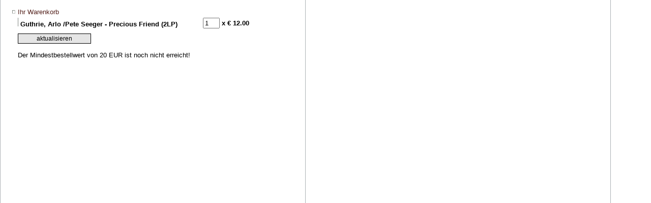

--- FILE ---
content_type: text/html; charset=utf-8
request_url: https://parallel-schallplatten.de/cartPhp/eval.php?parallel_id=3i8ufcdlsqvc6dlclh92e5u7hd&artnr=98456&do=add
body_size: 962
content:
<!DOCTYPE HTML PUBLIC "-//W3C//DTD HTML 4.0 Transitional//EN">
<HTML>
<HEAD>
<TITLE>Ihr Warenkorb bei Parallel</TITLE>
<META HTTP-EQUIV="Content-Type" CONTENT="text/html; charset=utf-8">

<LINK REL="stylesheet" HREF="//www.parallel-schallplatten.de/styles/standard.css" TYPE="text/css">
</HEAD>
<BODY LEFTMARGIN=17 TOPMARGIN=5 MARGINWIDTH="17" MARGINHEIGHT="10" BGCOLOR="#FFFFFF" VLINK="#800000" LINK="#54211C" ALINK="#008000" background="//www.parallel-schallplatten.de/img/bgContent.gif">
<FORM METHOD="post">
	<TABLE>
	<TR>
	<TD>
		<TABLE>
			<TR>
			<TD><IMG SRC="//www.parallel-schallplatten.de/img/link-kl.gif" WIDTH=8 HEIGHT=9 BORDER=0>
			</TD>
			<TD COLSPAN="2"><FONT FACE="Verdana,Geneva,Arial" SIZE="2" COLOR="#54211C">Ihr Warenkorb</FONT></TD>
			</TR>
		 	
			<TR>
			<TD><IMG SRC="//www.parallel-schallplatten.de/img/dot.gif" WIDTH=8 HEIGHT=9 BORDER=0>
			</TD>
			<td width="360"><IMG SRC="//www.parallel-schallplatten.de/img/line-grau.gif" WIDTH=1 HEIGHT=17 BORDER=0>&nbsp;<FONT FACE="Verdana,Geneva,Arial" SIZE="2" COLOR="Black"><B>Guthrie, Arlo /Pete Seeger - Precious Friend (2LP)</B></FONT></td>
			<TD><INPUT TYPE="text" NAME="anz[98456]" VALUE=1 SIZE=2></TD><td nowrap><FONT FACE="Verdana,Geneva,Arial" SIZE="2" COLOR="Black"><B> x &euro; 12.00</B></FONT></td>
			</TR>
		  	
		</TABLE>
	</TD>
	</TR>
	<TR>
	<TD>
			
  	
  		<TABLE>
  		<TR>
  		<TD><IMG SRC="//www.parallel-schallplatten.de/img/dot.gif" WIDTH=8 HEIGHT=9 BORDER=0>
  		</TD>
  		<TD>
  		<INPUT TYPE="hidden" NAME="parallel_id" VALUE="h9q2br47ql5kjov5ee05e1tfn8">
  		<INPUT TYPE="hidden" NAME="do" VALUE="checkcart">
      <INPUT TYPE="submit" CLASS="button" NAME="update" VALUE="aktualisieren">
      <br><br>
      Der Mindestbestellwert von 20 EUR ist noch nicht erreicht!
  		</TD>
  		</TR>
  		</TABLE>
     		
  </TD>
	</TR>
</TABLE>
</FORM>
<script language="JavaScript" type="text/javascript">
if (parent.oben) {
	parent.oben.currPage = '';
	parent.oben.resetAll();
	parent.oben.popAct('img3on','shop');
	parent.oben.currPage = 'shop';
}
</SCRIPT>
</BODY>
</HTML>
